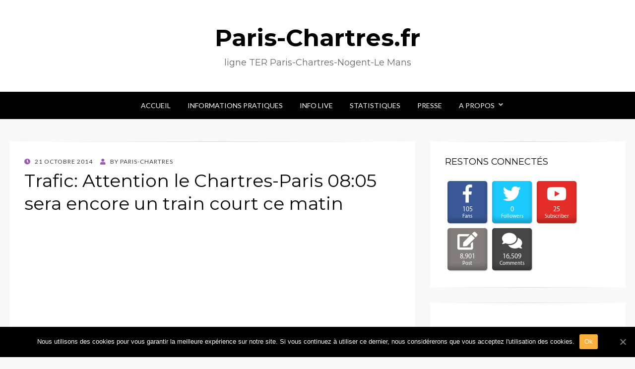

--- FILE ---
content_type: text/html; charset=UTF-8
request_url: https://www.paris-chartres.fr/blog/trafic-attention-le-chartres-paris-0805-sera-encore-un-train-court-ce-matin/
body_size: 7470
content:
<!DOCTYPE html>
<html lang="fr-FR"
	prefix="og: https://ogp.me/ns#" >
<head>
<meta charset="UTF-8">
<meta name="viewport" content="width=device-width, initial-scale=1.0">
<link rel="profile" href="http://gmpg.org/xfn/11">
<link rel="pingback" href="https://www.paris-chartres.fr/blog/xmlrpc.php" />

<title>Trafic: Attention le Chartres-Paris 08:05 sera encore un train court ce matin | Paris-Chartres.fr</title>

		<!-- All in One SEO 4.0.18 -->
		<link rel="canonical" href="https://www.paris-chartres.fr/blog/trafic-attention-le-chartres-paris-0805-sera-encore-un-train-court-ce-matin/" />
		<meta property="og:site_name" content="Paris-Chartres.fr | ligne TER Paris-Chartres-Nogent-Le Mans" />
		<meta property="og:type" content="article" />
		<meta property="og:title" content="Trafic: Attention le Chartres-Paris 08:05 sera encore un train court ce matin | Paris-Chartres.fr" />
		<meta property="og:url" content="https://www.paris-chartres.fr/blog/trafic-attention-le-chartres-paris-0805-sera-encore-un-train-court-ce-matin/" />
		<meta property="article:published_time" content="2014-10-21T04:48:00Z" />
		<meta property="article:modified_time" content="2014-10-21T04:48:00Z" />
		<meta property="twitter:card" content="summary" />
		<meta property="twitter:domain" content="www.paris-chartres.fr" />
		<meta property="twitter:title" content="Trafic: Attention le Chartres-Paris 08:05 sera encore un train court ce matin | Paris-Chartres.fr" />
		<meta name="google" content="nositelinkssearchbox" />
		<script type="application/ld+json" class="aioseo-schema">
			{"@context":"https:\/\/schema.org","@graph":[{"@type":"WebSite","@id":"https:\/\/www.paris-chartres.fr\/blog\/#website","url":"https:\/\/www.paris-chartres.fr\/blog\/","name":"Paris-Chartres.fr","description":"ligne TER Paris-Chartres-Nogent-Le Mans","publisher":{"@id":"https:\/\/www.paris-chartres.fr\/blog\/#organization"}},{"@type":"Organization","@id":"https:\/\/www.paris-chartres.fr\/blog\/#organization","name":"Paris-Chartres.fr","url":"https:\/\/www.paris-chartres.fr\/blog\/"},{"@type":"BreadcrumbList","@id":"https:\/\/www.paris-chartres.fr\/blog\/trafic-attention-le-chartres-paris-0805-sera-encore-un-train-court-ce-matin\/#breadcrumblist","itemListElement":[{"@type":"ListItem","@id":"https:\/\/www.paris-chartres.fr\/blog\/#listItem","position":"1","item":{"@id":"https:\/\/www.paris-chartres.fr\/blog\/#item","name":"Accueil","description":"ligne TER Paris-Chartres-Nogent-Le Mans","url":"https:\/\/www.paris-chartres.fr\/blog\/"},"nextItem":"https:\/\/www.paris-chartres.fr\/blog\/trafic-attention-le-chartres-paris-0805-sera-encore-un-train-court-ce-matin\/#listItem"},{"@type":"ListItem","@id":"https:\/\/www.paris-chartres.fr\/blog\/trafic-attention-le-chartres-paris-0805-sera-encore-un-train-court-ce-matin\/#listItem","position":"2","item":{"@id":"https:\/\/www.paris-chartres.fr\/blog\/trafic-attention-le-chartres-paris-0805-sera-encore-un-train-court-ce-matin\/#item","name":"Trafic: Attention le Chartres-Paris 08:05 sera encore un train court ce matin","url":"https:\/\/www.paris-chartres.fr\/blog\/trafic-attention-le-chartres-paris-0805-sera-encore-un-train-court-ce-matin\/"},"previousItem":"https:\/\/www.paris-chartres.fr\/blog\/#listItem"}]},{"@type":"Person","@id":"https:\/\/www.paris-chartres.fr\/blog\/author\/admin\/#author","url":"https:\/\/www.paris-chartres.fr\/blog\/author\/admin\/","name":"Paris-Chartres","image":{"@type":"ImageObject","@id":"https:\/\/www.paris-chartres.fr\/blog\/trafic-attention-le-chartres-paris-0805-sera-encore-un-train-court-ce-matin\/#authorImage","url":"https:\/\/secure.gravatar.com\/avatar\/5694925d8baa6fbcf9a74f539dd9f54f?s=96&d=mm&r=g","width":"96","height":"96","caption":"Paris-Chartres"}},{"@type":"WebPage","@id":"https:\/\/www.paris-chartres.fr\/blog\/trafic-attention-le-chartres-paris-0805-sera-encore-un-train-court-ce-matin\/#webpage","url":"https:\/\/www.paris-chartres.fr\/blog\/trafic-attention-le-chartres-paris-0805-sera-encore-un-train-court-ce-matin\/","name":"Trafic: Attention le Chartres-Paris 08:05 sera encore un train court ce matin | Paris-Chartres.fr","inLanguage":"fr-FR","isPartOf":{"@id":"https:\/\/www.paris-chartres.fr\/blog\/#website"},"breadcrumb":{"@id":"https:\/\/www.paris-chartres.fr\/blog\/trafic-attention-le-chartres-paris-0805-sera-encore-un-train-court-ce-matin\/#breadcrumblist"},"author":"https:\/\/www.paris-chartres.fr\/blog\/trafic-attention-le-chartres-paris-0805-sera-encore-un-train-court-ce-matin\/#author","creator":"https:\/\/www.paris-chartres.fr\/blog\/trafic-attention-le-chartres-paris-0805-sera-encore-un-train-court-ce-matin\/#author","datePublished":"2014-10-21T04:48:00+02:00","dateModified":"2014-10-21T04:48:00+02:00"},{"@type":"Article","@id":"https:\/\/www.paris-chartres.fr\/blog\/trafic-attention-le-chartres-paris-0805-sera-encore-un-train-court-ce-matin\/#article","name":"Trafic: Attention le Chartres-Paris 08:05 sera encore un train court ce matin | Paris-Chartres.fr","headline":"Trafic: Attention le Chartres-Paris 08:05 sera encore un train court ce matin","author":{"@id":"https:\/\/www.paris-chartres.fr\/blog\/author\/admin\/#author"},"publisher":{"@id":"https:\/\/www.paris-chartres.fr\/blog\/#organization"},"datePublished":"2014-10-21T04:48:00+02:00","dateModified":"2014-10-21T04:48:00+02:00","articleSection":"Informations des usagers","mainEntityOfPage":{"@id":"https:\/\/www.paris-chartres.fr\/blog\/trafic-attention-le-chartres-paris-0805-sera-encore-un-train-court-ce-matin\/#webpage"},"isPartOf":{"@id":"https:\/\/www.paris-chartres.fr\/blog\/trafic-attention-le-chartres-paris-0805-sera-encore-un-train-court-ce-matin\/#webpage"}}]}
		</script>
		<script type="text/javascript" >
			window.ga=window.ga||function(){(ga.q=ga.q||[]).push(arguments)};ga.l=+new Date;
			ga('create', "UA-83598322-1", 'auto');
			ga('send', 'pageview');
		</script>
		<script async src="https://www.google-analytics.com/analytics.js"></script>
		<!-- All in One SEO -->

<link rel='dns-prefetch' href='//pagead2.googlesyndication.com' />
<link rel='dns-prefetch' href='//fonts.googleapis.com' />
<link rel='dns-prefetch' href='//s.w.org' />
<link rel="alternate" type="application/rss+xml" title="Paris-Chartres.fr &raquo; Flux" href="https://www.paris-chartres.fr/blog/feed/" />
<link rel="alternate" type="application/rss+xml" title="Paris-Chartres.fr &raquo; Flux des commentaires" href="https://www.paris-chartres.fr/blog/comments/feed/" />
<link rel="alternate" type="application/rss+xml" title="Paris-Chartres.fr &raquo; Trafic: Attention le Chartres-Paris 08:05 sera encore un train court ce matin Flux des commentaires" href="https://www.paris-chartres.fr/blog/trafic-attention-le-chartres-paris-0805-sera-encore-un-train-court-ce-matin/feed/" />
		<script type="text/javascript">
			window._wpemojiSettings = {"baseUrl":"https:\/\/s.w.org\/images\/core\/emoji\/13.0.1\/72x72\/","ext":".png","svgUrl":"https:\/\/s.w.org\/images\/core\/emoji\/13.0.1\/svg\/","svgExt":".svg","source":{"concatemoji":"https:\/\/www.paris-chartres.fr\/blog\/wp-includes\/js\/wp-emoji-release.min.js?ver=5.6.16"}};
			!function(e,a,t){var n,r,o,i=a.createElement("canvas"),p=i.getContext&&i.getContext("2d");function s(e,t){var a=String.fromCharCode;p.clearRect(0,0,i.width,i.height),p.fillText(a.apply(this,e),0,0);e=i.toDataURL();return p.clearRect(0,0,i.width,i.height),p.fillText(a.apply(this,t),0,0),e===i.toDataURL()}function c(e){var t=a.createElement("script");t.src=e,t.defer=t.type="text/javascript",a.getElementsByTagName("head")[0].appendChild(t)}for(o=Array("flag","emoji"),t.supports={everything:!0,everythingExceptFlag:!0},r=0;r<o.length;r++)t.supports[o[r]]=function(e){if(!p||!p.fillText)return!1;switch(p.textBaseline="top",p.font="600 32px Arial",e){case"flag":return s([127987,65039,8205,9895,65039],[127987,65039,8203,9895,65039])?!1:!s([55356,56826,55356,56819],[55356,56826,8203,55356,56819])&&!s([55356,57332,56128,56423,56128,56418,56128,56421,56128,56430,56128,56423,56128,56447],[55356,57332,8203,56128,56423,8203,56128,56418,8203,56128,56421,8203,56128,56430,8203,56128,56423,8203,56128,56447]);case"emoji":return!s([55357,56424,8205,55356,57212],[55357,56424,8203,55356,57212])}return!1}(o[r]),t.supports.everything=t.supports.everything&&t.supports[o[r]],"flag"!==o[r]&&(t.supports.everythingExceptFlag=t.supports.everythingExceptFlag&&t.supports[o[r]]);t.supports.everythingExceptFlag=t.supports.everythingExceptFlag&&!t.supports.flag,t.DOMReady=!1,t.readyCallback=function(){t.DOMReady=!0},t.supports.everything||(n=function(){t.readyCallback()},a.addEventListener?(a.addEventListener("DOMContentLoaded",n,!1),e.addEventListener("load",n,!1)):(e.attachEvent("onload",n),a.attachEvent("onreadystatechange",function(){"complete"===a.readyState&&t.readyCallback()})),(n=t.source||{}).concatemoji?c(n.concatemoji):n.wpemoji&&n.twemoji&&(c(n.twemoji),c(n.wpemoji)))}(window,document,window._wpemojiSettings);
		</script>
		<style type="text/css">
img.wp-smiley,
img.emoji {
	display: inline !important;
	border: none !important;
	box-shadow: none !important;
	height: 1em !important;
	width: 1em !important;
	margin: 0 .07em !important;
	vertical-align: -0.1em !important;
	background: none !important;
	padding: 0 !important;
}
</style>
	<link rel='stylesheet' id='wp-block-library-css'  href='https://www.paris-chartres.fr/blog/wp-includes/css/dist/block-library/style.min.css?ver=5.6.16' type='text/css' media='all' />
<link rel='stylesheet' id='fontawesome-five-css-css'  href='https://www.paris-chartres.fr/blog/wp-content/plugins/accesspress-social-counter/css/fontawesome-all.css?ver=1.9.0' type='text/css' media='all' />
<link rel='stylesheet' id='apsc-frontend-css-css'  href='https://www.paris-chartres.fr/blog/wp-content/plugins/accesspress-social-counter/css/frontend.css?ver=1.9.0' type='text/css' media='all' />
<link rel='stylesheet' id='cookie-notice-front-css'  href='https://www.paris-chartres.fr/blog/wp-content/plugins/cookie-notice/css/front.min.css?ver=5.6.16' type='text/css' media='all' />
<link rel='stylesheet' id='wisteria-bootstrap-custom-css'  href='https://www.paris-chartres.fr/blog/wp-content/themes/wisteria/css/bootstrap-custom.css?ver=5.6.16' type='text/css' media='all' />
<link rel='stylesheet' id='font-awesome-5-css'  href='https://www.paris-chartres.fr/blog/wp-content/themes/wisteria/css/fontawesome-all.css?ver=5.6.16' type='text/css' media='all' />
<link rel='stylesheet' id='wisteria-fonts-css'  href='https://fonts.googleapis.com/css?family=Montserrat%3A400%2C700%7CLato%3A400%2C400i%2C700%2C700i&#038;subset=latin%2Clatin-ext' type='text/css' media='all' />
<link rel='stylesheet' id='wisteria-style-css'  href='https://www.paris-chartres.fr/blog/wp-content/themes/wisteria/style.css?ver=5.6.16' type='text/css' media='all' />
<style id='wisteria-style-inline-css' type='text/css'>
.credits-designer{ clip:rect(1px, 1px, 1px, 1px); position:absolute; }
</style>
<script type='text/javascript' src='//pagead2.googlesyndication.com/pagead/js/adsbygoogle.js?ver=5.6.16' id='adsbygoogle-js'></script>
<script type='text/javascript' src='https://www.paris-chartres.fr/blog/wp-includes/js/jquery/jquery.min.js?ver=3.5.1' id='jquery-core-js'></script>
<script type='text/javascript' src='https://www.paris-chartres.fr/blog/wp-includes/js/jquery/jquery-migrate.min.js?ver=3.3.2' id='jquery-migrate-js'></script>
<link rel="https://api.w.org/" href="https://www.paris-chartres.fr/blog/wp-json/" /><link rel="alternate" type="application/json" href="https://www.paris-chartres.fr/blog/wp-json/wp/v2/posts/2230" /><link rel="EditURI" type="application/rsd+xml" title="RSD" href="https://www.paris-chartres.fr/blog/xmlrpc.php?rsd" />
<link rel="wlwmanifest" type="application/wlwmanifest+xml" href="https://www.paris-chartres.fr/blog/wp-includes/wlwmanifest.xml" /> 
<meta name="generator" content="WordPress 5.6.16" />
<link rel='shortlink' href='https://www.paris-chartres.fr/blog/?p=2230' />
<link rel="alternate" type="application/json+oembed" href="https://www.paris-chartres.fr/blog/wp-json/oembed/1.0/embed?url=https%3A%2F%2Fwww.paris-chartres.fr%2Fblog%2Ftrafic-attention-le-chartres-paris-0805-sera-encore-un-train-court-ce-matin%2F" />
<link rel="alternate" type="text/xml+oembed" href="https://www.paris-chartres.fr/blog/wp-json/oembed/1.0/embed?url=https%3A%2F%2Fwww.paris-chartres.fr%2Fblog%2Ftrafic-attention-le-chartres-paris-0805-sera-encore-un-train-court-ce-matin%2F&#038;format=xml" />

	
	</head>
<body class="post-template-default single single-post postid-2230 single-format-standard cookies-not-set group-blog has-site-branding has-right-sidebar">
<div id="page" class="site-wrapper site">

	
<header id="masthead" class="site-header" role="banner">
	<div class="container">
		<div class="row">
			<div class="col">

				<div class="site-header-inside-wrapper">
					<div class="site-branding-wrapper">
						<div class="site-logo-wrapper"></div>
						<div class="site-branding">
															<p class="site-title"><a href="https://www.paris-chartres.fr/blog/" title="Paris-Chartres.fr" rel="home">Paris-Chartres.fr</a></p>
							
														<p class="site-description">ligne TER Paris-Chartres-Nogent-Le Mans</p>
													</div>
					</div><!-- .site-branding-wrapper -->
				</div><!-- .site-header-inside-wrapper -->

			</div><!-- .col -->
		</div><!-- .row -->
	</div><!-- .container -->
</header><!-- #masthead -->

<nav id="site-navigation" class="main-navigation" role="navigation">
	<div class="container">
		<div class="row">
			<div class="col">

				<div class="main-navigation-inside">

					<a class="skip-link screen-reader-text" href="#content">Skip to content</a>
					<div class="toggle-menu-wrapper">
						<a href="#header-menu-responsive" title="Menu" class="toggle-menu-control">
							<span class="toggle-menu-label">Menu</span>
						</a>
					</div>

					<div class="site-header-menu"><ul id="menu-1" class="header-menu sf-menu"><li id="menu-item-7964" class="menu-item menu-item-type-custom menu-item-object-custom menu-item-home menu-item-7964"><a href="https://www.paris-chartres.fr/blog">Accueil</a></li>
<li id="menu-item-8026" class="menu-item menu-item-type-post_type menu-item-object-page menu-item-8026"><a href="https://www.paris-chartres.fr/blog/informations-pratiques/">Informations Pratiques</a></li>
<li id="menu-item-10382" class="menu-item menu-item-type-custom menu-item-object-custom menu-item-10382"><a href="https://paris-chartres.fr/infolive.php">Info Live</a></li>
<li id="menu-item-8045" class="menu-item menu-item-type-custom menu-item-object-custom menu-item-8045"><a href="https://www.paris-chartres.fr">Statistiques</a></li>
<li id="menu-item-10859" class="menu-item menu-item-type-custom menu-item-object-custom menu-item-10859"><a href="https://paris-chartres.fr/presse.php">Presse</a></li>
<li id="menu-item-8025" class="menu-item menu-item-type-custom menu-item-object-custom menu-item-has-children menu-item-8025"><a href="#">A Propos</a>
<ul class="sub-menu">
	<li id="menu-item-7965" class="menu-item menu-item-type-post_type menu-item-object-page menu-item-7965"><a href="https://www.paris-chartres.fr/blog/participer/">Participer</a></li>
	<li id="menu-item-8027" class="menu-item menu-item-type-post_type menu-item-object-page menu-item-8027"><a href="https://www.paris-chartres.fr/blog/mentions-legales/">Mentions Légales</a></li>
</ul>
</li>
</ul></div>
				</div><!-- .main-navigation-inside -->

			</div><!-- .col -->
		</div><!-- .row -->
	</div><!-- .container -->
</nav><!-- .main-navigation -->

	<div id="content" class="site-content">

	<div class="container">
		<div class="row">

			<section id="primary" class="content-area col-12 col-sm-12 col-md-12 col-lg-8 col-xl-8 col-xxl-8">
				<main id="main" class="site-main" role="main">

					<div id="post-wrapper" class="post-wrapper post-wrapper-single post-wrapper-post">
										
						
<article id="post-2230" class="post-2230 post type-post status-publish format-standard hentry category-info-usagers">

	<div class="entry-header-wrapper entry-header-wrapper-single">
		<div class="entry-meta entry-meta-single entry-meta-header-before">
			<span class="posted-on"><span class="screen-reader-text">Posted on</span><a href="https://www.paris-chartres.fr/blog/trafic-attention-le-chartres-paris-0805-sera-encore-un-train-court-ce-matin/" rel="bookmark"> <time class="entry-date published updated" datetime="2014-10-21T06:48:00+02:00">21 octobre 2014</time></a></span><span class="byline"> by <span class="author vcard"><a class="entry-author-link url fn n" href="https://www.paris-chartres.fr/blog/author/admin/" rel="author"><span class="entry-author-name">Paris-Chartres</span></a></span></span>		</div><!-- .entry-meta -->

		<header class="entry-header entry-header-single">
			<h1 class="entry-title entry-title-single">Trafic: Attention le Chartres-Paris 08:05 sera encore un train court ce matin</h1>		</header><!-- .entry-header -->
	</div><!-- .entry-header-wrapper -->

	<div class="entry-content entry-content-single">
		
<!-- Speed Sense for AdSense WordPress Plugin: https://wordpress.org/plugins/speed-sense/ -->
<div id="ssp1" style="float:none;margin:10px 0 10px 0;text-align:center;max-width:300px;width:100%;">
<ins class="adsbygoogle" id="adsgoogle1" style="display: inline-block; width: 100%; height: 250px"  data-ad-client="ca-pub-3760451727037124" data-ad-slot="7578484895"></ins><script>(adsbygoogle = window.adsbygoogle || []).push({});</script>
</div>

<div style="font-size:0px;height:0px;line-height:0px;margin:0;padding:0;clear:both"></div>			</div><!-- .entry-content -->

	<footer class="entry-meta entry-meta-single entry-meta-footer">
		<span class="cat-links cat-links-single">Posted in <a href="https://www.paris-chartres.fr/blog/category/info-usagers/" rel="category tag">Informations des usagers</a></span>	</footer><!-- .entry-meta -->

</article><!-- #post-## -->

						
<div class="entry-author">
	<div class="author-avatar">
		<img alt='' src='https://secure.gravatar.com/avatar/5694925d8baa6fbcf9a74f539dd9f54f?s=80&#038;d=mm&#038;r=g' srcset='https://secure.gravatar.com/avatar/5694925d8baa6fbcf9a74f539dd9f54f?s=160&#038;d=mm&#038;r=g 2x' class='avatar avatar-80 photo' height='80' width='80' loading='lazy'/>	</div><!-- .author-avatar -->

	<div class="author-heading">
		<h2 class="author-title">Published by <span class="author-name">Paris-Chartres</span></h2>
	</div><!-- .author-heading -->

	<div class="author-bio">
				<a class="author-link" href="https://www.paris-chartres.fr/blog/author/admin/" rel="author">
			View all posts by Paris-Chartres		</a>
	</div><!-- .author-bio -->
</div><!-- .entry-auhtor -->

						
	<nav class="navigation post-navigation" role="navigation" aria-label="Publications">
		<h2 class="screen-reader-text">Navigation de l’article</h2>
		<div class="nav-links"><div class="nav-previous"><a href="https://www.paris-chartres.fr/blog/trois-trains-courts-daffiles-ce-soir/" rel="prev"><span class="meta-nav">Prev</span> <span class="post-title">TROIS TRAINS COURTS D&rsquo;AFFILES CE SOIR</span></a></div><div class="nav-next"><a href="https://www.paris-chartres.fr/blog/16-39-pmp-retenu-a-chaville-colis-suspec/" rel="next"><span class="meta-nav">Next</span> <span class="post-title">16 39 PMP retenu à Chaville colis suspec</span></a></div></div>
	</nav>
						
<div id="comments" class="comments-area">

	
	
	
		<div id="respond" class="comment-respond">
		<h3 id="reply-title" class="comment-reply-title">Laisser un commentaire <small><a rel="nofollow" id="cancel-comment-reply-link" href="/blog/trafic-attention-le-chartres-paris-0805-sera-encore-un-train-court-ce-matin/#respond" style="display:none;">Annuler la réponse</a></small></h3><form action="https://www.paris-chartres.fr/blog/wp-comments-post.php" method="post" id="commentform" class="comment-form" novalidate><p class="comment-notes"><span id="email-notes">Votre adresse e-mail ne sera pas publiée.</span> Les champs obligatoires sont indiqués avec <span class="required">*</span></p><p class="comment-form-comment"><label for="comment">Commentaire</label> <textarea id="comment" name="comment" cols="45" rows="8" maxlength="65525" required="required"></textarea></p><p class="comment-form-author"><label for="author">Nom <span class="required">*</span></label> <input id="author" name="author" type="text" value="" size="30" maxlength="245" required='required' /></p>
<p class="comment-form-email"><label for="email">E-mail <span class="required">*</span></label> <input id="email" name="email" type="email" value="" size="30" maxlength="100" aria-describedby="email-notes" required='required' /></p>
<p class="comment-form-url"><label for="url">Site web</label> <input id="url" name="url" type="url" value="" size="30" maxlength="200" /></p>
<p class="comment-form-cookies-consent"><input id="wp-comment-cookies-consent" name="wp-comment-cookies-consent" type="checkbox" value="yes" /> <label for="wp-comment-cookies-consent">Enregistrer mon nom, mon e-mail et mon site dans le navigateur pour mon prochain commentaire.</label></p>
<p class="form-submit"><input name="submit" type="submit" id="submit" class="submit" value="Laisser un commentaire" /> <input type='hidden' name='comment_post_ID' value='2230' id='comment_post_ID' />
<input type='hidden' name='comment_parent' id='comment_parent' value='0' />
</p><p style="display: none;"><input type="hidden" id="akismet_comment_nonce" name="akismet_comment_nonce" value="fe4ac4a2c5" /></p><p style="display: none;"><input type="hidden" id="ak_js" name="ak_js" value="76"/></p></form>	</div><!-- #respond -->
	<p class="akismet_comment_form_privacy_notice">Ce site utilise Akismet pour réduire les indésirables. <a href="https://akismet.com/privacy/" target="_blank" rel="nofollow noopener">En savoir plus sur comment les données de vos commentaires sont utilisées</a>.</p>
</div><!-- #comments -->

										</div><!-- .post-wrapper -->

				</main><!-- #main -->
			</section><!-- #primary -->

			<div id="site-sidebar" class="sidebar-area col-12 col-sm-12 col-md-12 col-lg-4 col-xl-4 col-xxl-4">
	<div id="secondary" class="sidebar widget-area sidebar-widget-area" role="complementary">
		<aside id="apsc_widget-2" class="widget widget_apsc_widget"><h2 class="widget-title">Restons connectés</h2><div class="apsc-icons-wrapper clearfix apsc-theme-2 " >
                    <div class="apsc-each-profile">
                    <a  class="apsc-facebook-icon clearfix" href="https://facebook.com/" target="_blank" >
    <div class="apsc-inner-block">
        <span class="social-icon"><i class="fab fa-facebook-f apsc-facebook"></i><span class="media-name">Facebook</span></span>
        <span class="apsc-count">105</span><span class="apsc-media-type">Fans</span>
    </div>
</a>
                </div>                <div class="apsc-each-profile">
                    <a  class="apsc-twitter-icon clearfix"  href="https://twitter.com/parischartres" target="_blank"  >
   <div class="apsc-inner-block">
        <span class="social-icon"><i class="fab fa-twitter apsc-twitter"></i><span class="media-name">Twitter</span></span>
        <span class="apsc-count">0</span><span class="apsc-media-type">Followers</span>
   </div>
</a>
                </div>                <div class="apsc-each-profile">
                    <a class="apsc-youtube-icon clearfix" href="https://www.youtube.com/channel/UC97XNEXHZKY9N4piFFWMUKw" target="_blank"  >
   <div class="apsc-inner-block">
        <span class="social-icon"><i class="apsc-youtube fab fa-youtube"></i><span class="media-name">Youtube</span></span>
        <span class="apsc-count">25</span><span class="apsc-media-type">Subscriber</span>
   </div>
</a>
                </div>                <div class="apsc-each-profile">
                    
<a class="apsc-edit-icon clearfix" href="javascript:void(0);" >
   <div class="apsc-inner-block">
        <span class="social-icon"><i class="apsc-posts fas fa-edit"></i><span class="media-name">Post</span></span>
        <span class="apsc-count">8,901</span><span class="apsc-media-type">Post</span>
   </div>
</a>
                </div>                <div class="apsc-each-profile">
                    
<a class="apsc-comment-icon clearfix" href="javascript:void(0);" >
   <div class="apsc-inner-block">
        <span class="social-icon"><i class="apsc-comments fas fa-comments"></i><span class="media-name">Comment</span></span>
        <span class="apsc-count">16,509</span><span class="apsc-media-type">Comments</span>
   </div>
</a>
                </div></div></aside><aside id="text-5" class="widget widget_text">			<div class="textwidget"><div id="10316-2"><script src="//ads.themoneytizer.com/s/gen.js?type=2"></script><script src="//ads.themoneytizer.com/s/requestform.js?siteId=10316&formatId=2" ></script></div></div>
		</aside><aside id="custom_html-2" class="widget_text widget widget_custom_html"><div class="textwidget custom-html-widget"><script async src="//pagead2.googlesyndication.com/pagead/js/adsbygoogle.js"></script>
<!-- paris-chartres.fr - Home Sidebar -->
<ins class="adsbygoogle"
     style="display:block"
     data-ad-client="ca-pub-3760451727037124"
     data-ad-slot="4637524953"
     data-ad-format="auto"></ins>
<script>
(adsbygoogle = window.adsbygoogle || []).push({});
</script></div></aside><aside id="text-7" class="widget widget_text">			<div class="textwidget"><div id="10316-3"><script src="//ads.themoneytizer.com/s/gen.js?type=3"></script><script src="//ads.themoneytizer.com/s/requestform.js?siteId=10316&formatId=3" ></script></div></div>
		</aside>	</div><!-- .sidebar -->
</div><!-- .col-* columns of main sidebar -->

		</div><!-- .row -->
	</div><!-- .container -->


	</div><!-- #content -->

	<footer id="colophon" class="site-footer" role="contentinfo">
		
<div class="site-info">
	<div class="site-info-inside">

		<div class="container">

			<div class="row">
				<div class="col">
					<div class="credits">
						<div class="credits credits-blog">&copy; Copyright 2026 &#8211; <a href="https://www.paris-chartres.fr/blog/">Paris-Chartres.fr</a></div><div class="credits credits-designer">Wisteria Theme by <a href="https://wpfriendship.com" title="WPFriendship">WPFriendship</a> <span>&sdot;</span> Powered by <a href="https://wordpress.org" title="WordPress">WordPress</a></div>					</div><!-- .credits -->
				</div><!-- .col -->
			</div><!-- .row -->

		</div><!-- .container -->

	</div><!-- .site-info-inside -->
</div><!-- .site-info -->
	</footer><!-- #colophon -->

</div><!-- #page .site-wrapper -->

<div class="overlay-effect"></div><!-- .overlay-effect -->

<script type='text/javascript' id='cookie-notice-front-js-extra'>
/* <![CDATA[ */
var cnArgs = {"ajaxUrl":"https:\/\/www.paris-chartres.fr\/blog\/wp-admin\/admin-ajax.php","nonce":"b8b78ecc1b","hideEffect":"fade","position":"bottom","onScroll":"0","onScrollOffset":"100","onClick":"0","cookieName":"cookie_notice_accepted","cookieTime":"2592000","cookieTimeRejected":"2592000","cookiePath":"\/blog\/","cookieDomain":"","redirection":"0","cache":"0","refuse":"0","revokeCookies":"0","revokeCookiesOpt":"automatic","secure":"1","coronabarActive":"0"};
/* ]]> */
</script>
<script type='text/javascript' src='https://www.paris-chartres.fr/blog/wp-content/plugins/cookie-notice/js/front.min.js?ver=1.3.2' id='cookie-notice-front-js'></script>
<script type='text/javascript' src='https://www.paris-chartres.fr/blog/wp-content/themes/wisteria/js/enquire.js?ver=2.1.2' id='enquire-js'></script>
<script type='text/javascript' src='https://www.paris-chartres.fr/blog/wp-content/themes/wisteria/js/fitvids.js?ver=1.1' id='fitvids-js'></script>
<script type='text/javascript' src='https://www.paris-chartres.fr/blog/wp-content/themes/wisteria/js/hover-intent.js?ver=r7' id='hover-intent-js'></script>
<script type='text/javascript' src='https://www.paris-chartres.fr/blog/wp-content/themes/wisteria/js/superfish.js?ver=1.7.5' id='superfish-js'></script>
<script type='text/javascript' src='https://www.paris-chartres.fr/blog/wp-includes/js/comment-reply.min.js?ver=5.6.16' id='comment-reply-js'></script>
<script type='text/javascript' src='https://www.paris-chartres.fr/blog/wp-content/themes/wisteria/js/custom-min.js?ver=1.0' id='wisteria-custom-js'></script>
<script type='text/javascript' src='https://www.paris-chartres.fr/blog/wp-includes/js/wp-embed.min.js?ver=5.6.16' id='wp-embed-js'></script>
<script async="async" type='text/javascript' src='https://www.paris-chartres.fr/blog/wp-content/plugins/akismet/_inc/form.js?ver=4.1.7' id='akismet-form-js'></script>

		<!-- Cookie Notice plugin v1.3.2 by Digital Factory https://dfactory.eu/ -->
		<div id="cookie-notice" role="banner" class="cookie-notice-hidden cookie-revoke-hidden cn-position-bottom" aria-label="Cookie Notice" style="background-color: rgba(0,0,0,1);"><div class="cookie-notice-container" style="color: #fff;"><span id="cn-notice-text" class="cn-text-container">Nous utilisons des cookies pour vous garantir la meilleure expérience sur notre site. Si vous continuez à utiliser ce dernier, nous considérerons que vous acceptez l'utilisation des cookies.</span><span id="cn-notice-buttons" class="cn-buttons-container"><a href="#" id="cn-accept-cookie" data-cookie-set="accept" class="cn-set-cookie cn-button wp-default button" aria-label="Ok">Ok</a></span><a href="javascript:void(0);" id="cn-close-notice" data-cookie-set="accept" class="cn-close-icon" aria-label="Ok"></a></div>
			
		</div>
		<!-- / Cookie Notice plugin --></body>
</html>


--- FILE ---
content_type: text/html; charset=utf-8
request_url: https://www.google.com/recaptcha/api2/aframe
body_size: 266
content:
<!DOCTYPE HTML><html><head><meta http-equiv="content-type" content="text/html; charset=UTF-8"></head><body><script nonce="8e4gQ3niafTq9mZ6A_QYYg">/** Anti-fraud and anti-abuse applications only. See google.com/recaptcha */ try{var clients={'sodar':'https://pagead2.googlesyndication.com/pagead/sodar?'};window.addEventListener("message",function(a){try{if(a.source===window.parent){var b=JSON.parse(a.data);var c=clients[b['id']];if(c){var d=document.createElement('img');d.src=c+b['params']+'&rc='+(localStorage.getItem("rc::a")?sessionStorage.getItem("rc::b"):"");window.document.body.appendChild(d);sessionStorage.setItem("rc::e",parseInt(sessionStorage.getItem("rc::e")||0)+1);localStorage.setItem("rc::h",'1768743081232');}}}catch(b){}});window.parent.postMessage("_grecaptcha_ready", "*");}catch(b){}</script></body></html>